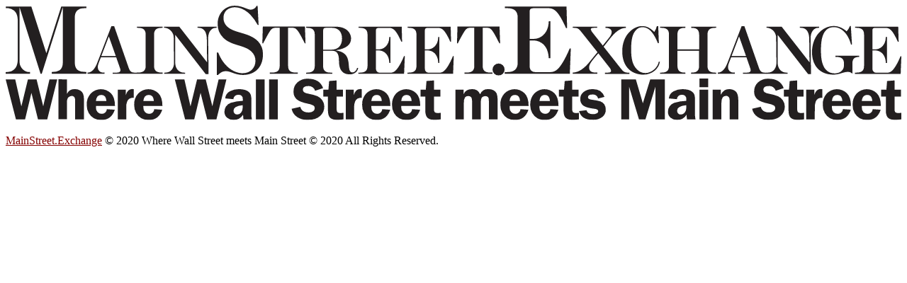

--- FILE ---
content_type: text/html
request_url: https://mainstreetexchange.neocities.org/
body_size: 727
content:
<!DOCTYPE html>
<html>
  <head>
  <script async src="//pagead2.googlesyndication.com/pagead/js/adsbygoogle.js"></script>
  <script> (adsbygoogle = window.adsbygoogle || []).push({google_ad_client: "ca-pub-5372674182736384",enable_page_level_ads: true});</script> 
  <meta charset="UTF-8">
  <meta name="p:domain_verify" content="a322e9e45f83a4e38a0ab4bfcd5ac3a4"/>
  <title>MainStreet.Exchange -- Where Wall Street meets Main Street &copy; 2020</title>
  <link href="/style.css" rel="stylesheet" type="text/css" media="all">
  </head>
  <img src="/Logos/MainStreet.Exchange Logo - SVG - Converted to Outlines.svg">
  <img src="/Slogans/MainStreet.Exchange Slogan - SVG - Converted to Outlines.svg">
  <body>
  <p><a href="https://MainStreet.Exchange">MainStreet.Exchange</a> &copy; 2020 Where Wall Street meets Main Street &copy; 2020 All Rights Reserved.</p>
  </body>
</html>

--- FILE ---
content_type: text/html; charset=utf-8
request_url: https://www.google.com/recaptcha/api2/aframe
body_size: 266
content:
<!DOCTYPE HTML><html><head><meta http-equiv="content-type" content="text/html; charset=UTF-8"></head><body><script nonce="doiBp61BZMEVp-kBU-87fg">/** Anti-fraud and anti-abuse applications only. See google.com/recaptcha */ try{var clients={'sodar':'https://pagead2.googlesyndication.com/pagead/sodar?'};window.addEventListener("message",function(a){try{if(a.source===window.parent){var b=JSON.parse(a.data);var c=clients[b['id']];if(c){var d=document.createElement('img');d.src=c+b['params']+'&rc='+(localStorage.getItem("rc::a")?sessionStorage.getItem("rc::b"):"");window.document.body.appendChild(d);sessionStorage.setItem("rc::e",parseInt(sessionStorage.getItem("rc::e")||0)+1);localStorage.setItem("rc::h",'1768900180288');}}}catch(b){}});window.parent.postMessage("_grecaptcha_ready", "*");}catch(b){}</script></body></html>

--- FILE ---
content_type: text/css
request_url: https://mainstreetexchange.neocities.org/style.css
body_size: 995
content:
header  {
  background-color: #F7E7CE; /* champagne; rgb(247, 231, 206); cmyk(0%, 6%, 17%, 3%) */
  color: #343434; /* very dark gray (jet); rgb(52, 52, 52); cmyk(0%, 0%, 0%, 80%) */ 
  font-family: ScotchRomanMTStd;
  font-size: 9;
  font-style: normal;
}
body {
  background-color: #FFFFFF; /* white; rgb(255, 255, 255); cmyk(0%, 0%, 0%, 0%) */
  color: #000000; /* black; rgb(0, 0, 0); cmyk(0%, 0%, 0%, 100%) */
  font-family: ;
  font-size: 9;
  font-style: normal;
}
aside left {
  background-color: #900020; /* burgundy; rgb(144, 0, 32); cmyk(0%, 100%, 78%, 44%) */
  color: #1C2841; /* yankees blue (logo blue?); rgb(28, 40, 65); cmyk(57%, 38%, 0%, 75%) */
  font-family: ;
  font-size: 9;
  font-style: normal;
}
aside right  {
  background-color: #1C2841; /* yankees blue (logo blue?); rgb(28, 40, 65); cmyk(57%, 38%, 0%, 75%) */
  color: #900020; /* burgundy; rgb(144, 0, 32); cmyk(0%, 100%, 78%, 44%) */
  font-family: ;
  font-size: 9;
  font-style: normal;
}
footer  {
  background-color: #343434; /* very dark gray (jet); rgb(52, 52, 52); cmyk(0%, 0%, 0%, 80%) */
  color: #F7E7CE; /* champagne; rgb(247, 231, 206); cmyk(0%, 6%, 17%, 3%) */
  font-family: ScotchRomanMTStd;
  font-size: 9;
  font-style: normal;
}

a  {
  color: #850101; /* deep red (not the same as burgundy!); rgb(133, 1, 1); cmyk(0%, 99%, 99%, 48%) */
  font-family: ;
  font-size: 9;
  font-style: normal;
}

a:hover {
  color: #E0115F; /* ruby; rgb(224, 17, 95); cmyk(0%, 92%, 57%, 12%) */
}

a:active {
  color: #87CEEB; /* sky blue; rgb(135, 206, 235); cmyk(43%, 12%, 0%, 8%) */
}

a:visited {
  color: #082567; /* sapphire (something darker than sky blue, but not yankees blue (logo blue?) ?); rgb(8, 37, 103); cmyk(92%, 64%, 0%, 60%) */
}

/* Behind the Redesign

  font-family: Caslon; /* ??? */
  font-family: ScotchRoman; /* Headlines */
  font-family: FranklinGothic; /* Visuals */
  font-family: Retina; /* Stocks */
  font-family: Escrow; /* ??? */
  font-family: Exchange; /* ??? */
  
  color: #0000FF; /* blue; rgb(0, 0, 255); cmyk(100%, 100%, 0%, 0%) */
  color: #EAD9C4; /* light tan; rgb(234, 217, 196); cmyk(0%, 7%, 16%, 8%) */
  
  color: #98FF98; /* mint green; rgb(152, 255, 152); cmyk(40%, 0%, 40%, 0%) */
  color: #87CEEB; /* sky blue; rgb(135, 206, 235); cmyk(43%, 12%, 0%, 8%) */
  color: #F7E7CE; /* champagne (soft champagne?); rgb(247, 231, 206); cmyk(0%, 6%, 17%, 3%) */
  color: #F3E5AB; /* vanilla (medium champagne); rgb(152, 255, 152); cmyk(0%, 6%, 30%, 5%) */
  color: #900020; /* burgundy; rgb(144, 0, 32); cmyk(0%, 100%, 78%, 44%) */
  color: #1C2841; /* yankees blue (logo blue?); rgb(28, 40, 65); cmyk(57%, 38%, 0%, 75%) */
  color: #850101; /* deep red (not the same as burgundy!); rgb(133, 1, 1); cmyk(0%, 99%, 99%, 48%) */
    
    Behind the Redesign Missing Colors???
    
    color: #F8F2E4; /* (soft champagne?); rgb( ); cmyk( %) */
    color: #F1DDCF; /* champagne pink (soft champagne?); rgb( ); cmyk( %) */
    color: #F8F2E4; /* (soft champagne?); rgb( ); cmyk( %) */
    
    color: #FAD6A5; /* deep champagne (so what would soft champagne be, then?); rgb(250, 214, 165); cmyk(0%, 14%, 34%, 2%) */
    color: #C2B280; /* dark champagne (so what would soft champagne be, then?); rgb(194, 178, 128); cmyk(0%, 8%, 34%, 24%) */
    
  Other Classy Colors
    
  color: #0ABAB5; /* tiffany blue; rgb(10, 186, 181); cmyk(95%, 0%, 3%, 27%) */
  color: #343434; /* very dark gray (jet); rgb(52, 52, 52); cmyk(0%, 0%, 0%, 80%) */
  color: #082567; /* sapphire (something darker than sky blue, but not yankees blue (logo blue?) ?); rgb(8, 37, 103); cmyk(92%, 64%, 0%, 60%) */
  color: #E0115F; /* ruby; rgb(224, 17, 95); cmyk(0%, 92%, 57%, 12%) */
  color: #FAF0E6; /* linen; rgb( ); cmyk( %) */
  color: #9F1D35; /* vivid burgundy; rgb( ); cmyk( %) */
  color: #800020; /* burgundy; rgb( ); cmyk( %) */
  color: #43302E; /* old burgundy; rgb( ); cmyk( %) */
  color: #7C4848; /* tuscan red; rgb( ); cmyk( %) */
  color: #FF2800; /* ferrari red; rgb( ); cmyk( %) */
  color: #E60026; /* spanish red; rgb( ); cmyk( %) */
  color: #E86100; /* spanish orange; rgb( ); cmyk( %) */
  color: #F6B511; /* spanish yellow; rgb( ); cmyk( %) */
  color: #E51A4C; /* spanish crimson; rgb( ); cmyk( %) */
  color: #C04000; /* mahogany; rgb( ); cmyk( %) */
  color: #D10047; /* spanish carmine; rgb( ); cmyk( %) */
  color: #92000A; /* sangria; rgb( ); cmyk( %) */
  color: #B0C24A; /* margarita; rgb( ); cmyk( %) */
  
END Behind the Redesign  */

--- FILE ---
content_type: image/svg+xml
request_url: https://mainstreetexchange.neocities.org/Slogans/MainStreet.Exchange%20Slogan%20-%20SVG%20-%20Converted%20to%20Outlines.svg
body_size: 2631
content:
<svg id="Layer_1" data-name="Layer 1" xmlns="http://www.w3.org/2000/svg" viewBox="0 0 537.92 24.87"><title>MainStreet.Exchange Slogan - SVG - Converted to Outlines</title><path d="M89.12,15.49l-6,24H77.57L73.62,23.61,69.81,39.48H64.33l-6.17-24H63.9l3.3,14.64c0,.07.08.33.2.78,0,.16.11.41.19.73l3.93-16.15h5.19l4,16.15c.08-.3.2-.81.35-1.51l3.4-14.64Z" transform="translate(-58.16 -15)" fill="#231f20"/><path d="M95,15.49v8.65a5,5,0,0,1,4.8-2.78,5.75,5.75,0,0,1,3.06.78,4.32,4.32,0,0,1,1.8,2,9.82,9.82,0,0,1,.51,3.6V39.48H99.91v-10A14.66,14.66,0,0,0,99.77,27a2.08,2.08,0,0,0-.64-1.11,1.82,1.82,0,0,0-1.26-.45,3.1,3.1,0,0,0-1.94.76q-1,.77-1,3.27v10H89.89v-24Z" transform="translate(-58.16 -15)" fill="#231f20"/><path d="M123.79,31.49H112.37c0,.31,0,.59,0,.82a3.81,3.81,0,0,0,1,2.87,3.38,3.38,0,0,0,2.42,1,3,3,0,0,0,3.14-2.79l4.75.35q-2,6.15-8.07,6.15a8.93,8.93,0,0,1-4.51-1.06,8.43,8.43,0,0,1-3.06-3.1,9.48,9.48,0,0,1-1.2-4.89A9.63,9.63,0,0,1,109.25,24a8.54,8.54,0,0,1,12.09-.18Q123.79,26.2,123.79,31.49Zm-11.44-3h6.31q-.25-3.64-3-3.65Q112.7,24.79,112.35,28.44Z" transform="translate(-58.16 -15)" fill="#231f20"/><path d="M130.56,39.48h-5.08V21.73h4.8V25q1.09-3.69,3.83-3.69a9.25,9.25,0,0,1,.95.06v5.16a5.15,5.15,0,0,0-2.49.5,3.49,3.49,0,0,0-1.45,1.76,8.6,8.6,0,0,0-.56,3.44Z" transform="translate(-58.16 -15)" fill="#231f20"/><path d="M152.3,31.49H140.87c0,.31,0,.59,0,.82a3.78,3.78,0,0,0,1,2.87,3.36,3.36,0,0,0,2.41,1,3,3,0,0,0,3.15-2.79l4.74.35q-2,6.15-8.06,6.15a8.91,8.91,0,0,1-4.51-1.06,8.35,8.35,0,0,1-3.06-3.1,9.48,9.48,0,0,1-1.21-4.89A9.67,9.67,0,0,1,137.75,24a8.55,8.55,0,0,1,12.1-.18Q152.29,26.2,152.3,31.49Zm-11.45-3h6.32q-.25-3.64-3-3.65Q141.2,24.79,140.85,28.44Z" transform="translate(-58.16 -15)" fill="#231f20"/><path d="M190.73,15.49l-6,24h-5.52l-4-15.87-3.81,15.87h-5.48l-6.17-24h5.74l3.3,14.64c0,.07.08.33.2.78,0,.16.11.41.19.73l3.93-16.15h5.19l4,16.15c.08-.3.2-.81.35-1.51l3.4-14.64Z" transform="translate(-58.16 -15)" fill="#231f20"/><path d="M206.05,39.48H201a12.83,12.83,0,0,1-.25-2.77,7.34,7.34,0,0,1-2.65,2.52,7.1,7.1,0,0,1-3,.62,5.86,5.86,0,0,1-4-1.35,4.59,4.59,0,0,1-1.54-3.64,5.62,5.62,0,0,1,.9-3.08,5.82,5.82,0,0,1,2.88-2.2,27.2,27.2,0,0,1,7.23-1.19v-1a2.28,2.28,0,0,0-2.58-2.58,2.71,2.71,0,0,0-3.07,2.58L190,26.92a5.49,5.49,0,0,1,2.86-4.29,11.35,11.35,0,0,1,5.42-1.27,13.39,13.39,0,0,1,3.41.42,5.72,5.72,0,0,1,2.5,1.27,4.49,4.49,0,0,1,1.21,1.78,11.74,11.74,0,0,1,.31,3.28v8A12.18,12.18,0,0,0,206.05,39.48ZM200.5,31Q195,31.52,195,34.3a2.38,2.38,0,0,0,.58,1.61,2,2,0,0,0,1.65.67,2.88,2.88,0,0,0,2.32-1.15,4.38,4.38,0,0,0,.94-2.84Z" transform="translate(-58.16 -15)" fill="#231f20"/><path d="M208.44,39.48v-24h5.24v24Z" transform="translate(-58.16 -15)" fill="#231f20"/><path d="M216.36,39.48v-24h5.24v24Z" transform="translate(-58.16 -15)" fill="#231f20"/><path d="M248.81,20.76,244,22.36A3.91,3.91,0,0,0,240,19.51c-2.22,0-3.33.73-3.33,2.17a1.94,1.94,0,0,0,.62,1.46,6.28,6.28,0,0,0,2.82,1,28.86,28.86,0,0,1,5.37,1.5,6.94,6.94,0,0,1,2.87,2.43,6.42,6.42,0,0,1,1.17,3.76A7.5,7.5,0,0,1,247,37.48q-2.51,2.37-7.42,2.37a11.3,11.3,0,0,1-6.28-1.68,8,8,0,0,1-3.41-5l5.2-1.18c.59,2.24,2.21,3.36,4.88,3.36a4.63,4.63,0,0,0,2.88-.75,2.19,2.19,0,0,0,.94-1.78,1.86,1.86,0,0,0-.86-1.64,10.52,10.52,0,0,0-3.32-1.09Q235,29.17,233,27.52a6,6,0,0,1-1.94-4.81,7.11,7.11,0,0,1,2.32-5.39,8.81,8.81,0,0,1,6.32-2.2Q246.79,15.12,248.81,20.76Z" transform="translate(-58.16 -15)" fill="#231f20"/><path d="M256.93,25.81v7.5a3,3,0,0,0,.42,1.88,2.76,2.76,0,0,0,2,.48c.48,0,1,0,1.66-.07v3.88a22.31,22.31,0,0,1-3.28.39c-2.18,0-3.73-.42-4.64-1.26s-1.38-2.35-1.38-4.54V25.81h-2.81V21.73H252l.43-5.24,4.51-.35v5.59h3.82v4.08Z" transform="translate(-58.16 -15)" fill="#231f20"/><path d="M267.47,39.48h-5.08V21.73h4.8V25q1.1-3.69,3.83-3.69a9.25,9.25,0,0,1,1,.06v5.16a5.15,5.15,0,0,0-2.49.5A3.49,3.49,0,0,0,268,28.82a8.6,8.6,0,0,0-.56,3.44Z" transform="translate(-58.16 -15)" fill="#231f20"/><path d="M289.21,31.49H277.78c0,.31,0,.59,0,.82a3.77,3.77,0,0,0,1,2.87,3.38,3.38,0,0,0,2.41,1,3,3,0,0,0,3.15-2.79l4.75.35q-2,6.15-8.07,6.15a8.91,8.91,0,0,1-4.51-1.06,8.35,8.35,0,0,1-3.06-3.1,9.48,9.48,0,0,1-1.2-4.89A9.67,9.67,0,0,1,274.66,24a8.55,8.55,0,0,1,12.1-.18Q289.21,26.2,289.21,31.49Zm-11.44-3h6.31q-.25-3.64-3-3.65Q278.12,24.79,277.77,28.44Z" transform="translate(-58.16 -15)" fill="#231f20"/><path d="M307.16,31.49H295.73c0,.31,0,.59,0,.82a3.77,3.77,0,0,0,1,2.87,3.38,3.38,0,0,0,2.42,1,3,3,0,0,0,3.14-2.79l4.75.35q-2,6.15-8.07,6.15a8.93,8.93,0,0,1-4.51-1.06,8.35,8.35,0,0,1-3.06-3.1,9.48,9.48,0,0,1-1.2-4.89A9.67,9.67,0,0,1,292.61,24a8.55,8.55,0,0,1,12.1-.18Q307.15,26.2,307.16,31.49Zm-11.44-3H302q-.25-3.64-3-3.65Q296.07,24.79,295.72,28.44Z" transform="translate(-58.16 -15)" fill="#231f20"/><path d="M315.4,25.81v7.5a3,3,0,0,0,.42,1.88,2.76,2.76,0,0,0,2,.48c.48,0,1,0,1.66-.07v3.88a22.26,22.26,0,0,1-3.29.39c-2.18,0-3.72-.42-4.64-1.26s-1.37-2.35-1.37-4.54V25.81h-2.81V21.73h3.11l.42-5.24,4.52-.35v5.59h3.81v4.08Z" transform="translate(-58.16 -15)" fill="#231f20"/><path d="M353.6,39.48h-5.24V29.66a18.4,18.4,0,0,0-.12-2.7,1.74,1.74,0,0,0-.64-1,2.3,2.3,0,0,0-1.44-.41,3.07,3.07,0,0,0-1.75.61q-.9.61-.9,3.54v9.82h-5.24V29.66a11.81,11.81,0,0,0-.19-2.75,1.86,1.86,0,0,0-.73-1,2.26,2.26,0,0,0-1.36-.39,2.38,2.38,0,0,0-2,.85,5.77,5.77,0,0,0-.66,3.3v9.82h-5.08V21.73h4.93v2.71q1.24-3.07,5-3.08a5.11,5.11,0,0,1,4.91,3.08,5.24,5.24,0,0,1,5.15-3.08,6,6,0,0,1,3,.72A4.2,4.2,0,0,1,353.05,24a10.18,10.18,0,0,1,.55,4Z" transform="translate(-58.16 -15)" fill="#231f20"/><path d="M372.23,31.49H360.8c0,.31,0,.59,0,.82a3.77,3.77,0,0,0,1,2.87,3.38,3.38,0,0,0,2.41,1,3,3,0,0,0,3.15-2.79l4.75.35q-2,6.15-8.07,6.15a8.91,8.91,0,0,1-4.51-1.06,8.35,8.35,0,0,1-3.06-3.1,9.48,9.48,0,0,1-1.2-4.89A9.67,9.67,0,0,1,357.68,24a8.55,8.55,0,0,1,12.1-.18Q372.23,26.2,372.23,31.49Zm-11.44-3h6.31q-.25-3.64-3-3.65Q361.14,24.79,360.79,28.44Z" transform="translate(-58.16 -15)" fill="#231f20"/><path d="M390.18,31.49H378.75c0,.31,0,.59,0,.82a3.77,3.77,0,0,0,1,2.87,3.38,3.38,0,0,0,2.42,1,3,3,0,0,0,3.14-2.79l4.75.35q-2,6.15-8.07,6.15a8.93,8.93,0,0,1-4.51-1.06,8.35,8.35,0,0,1-3.06-3.1,9.48,9.48,0,0,1-1.2-4.89A9.67,9.67,0,0,1,375.63,24a8.55,8.55,0,0,1,12.1-.18Q390.18,26.2,390.18,31.49Zm-11.44-3h6.31q-.26-3.64-3-3.65Q379.09,24.79,378.74,28.44Z" transform="translate(-58.16 -15)" fill="#231f20"/><path d="M398.42,25.81v7.5a3,3,0,0,0,.42,1.88,2.76,2.76,0,0,0,2,.48c.47,0,1,0,1.66-.07v3.88a22.26,22.26,0,0,1-3.29.39c-2.18,0-3.72-.42-4.64-1.26s-1.37-2.35-1.37-4.54V25.81h-2.81V21.73h3.11l.42-5.24,4.52-.35v5.59h3.81v4.08Z" transform="translate(-58.16 -15)" fill="#231f20"/><path d="M417.81,26,414,27a3.19,3.19,0,0,0-3.47-2.41c-1.75,0-2.63.53-2.63,1.6a1.24,1.24,0,0,0,.48,1,6.33,6.33,0,0,0,2.52.63,23.42,23.42,0,0,1,4.5.93,4.63,4.63,0,0,1,2.31,1.78,5.32,5.32,0,0,1,.86,3.08,5.53,5.53,0,0,1-2.09,4.46,8.88,8.88,0,0,1-5.82,1.72q-6.8,0-8.11-5.25L407,34q.56,2.38,3.94,2.39a4.74,4.74,0,0,0,2.2-.47,1.41,1.41,0,0,0,.9-1.26c0-.82-.67-1.31-2-1.46-3.59-.44-5.94-1.13-7.08-2.06a4.76,4.76,0,0,1-1.69-3.89,5.21,5.21,0,0,1,2-4.19,8.34,8.34,0,0,1,5.52-1.65,8.1,8.1,0,0,1,4.5,1.11A7,7,0,0,1,417.81,26Z" transform="translate(-58.16 -15)" fill="#231f20"/><path d="M438.52,39.48,432.6,19.92V39.48h-4.72v-24h8.76l4.21,14.36,4.43-14.36h8.78v24H448.4V19.92l-6,19.56Z" transform="translate(-58.16 -15)" fill="#231f20"/><path d="M472.46,39.48h-5.08a12.83,12.83,0,0,1-.25-2.77,7.35,7.35,0,0,1-2.66,2.52,7,7,0,0,1-3,.62,5.85,5.85,0,0,1-4-1.35,4.59,4.59,0,0,1-1.54-3.64,5.62,5.62,0,0,1,.9-3.08,5.84,5.84,0,0,1,2.87-2.2,27.38,27.38,0,0,1,7.24-1.19v-1a2.28,2.28,0,0,0-2.58-2.58,2.71,2.71,0,0,0-3.07,2.58l-4.83-.45a5.49,5.49,0,0,1,2.86-4.29,11.35,11.35,0,0,1,5.42-1.27,13.39,13.39,0,0,1,3.41.42,5.68,5.68,0,0,1,2.49,1.27,4.42,4.42,0,0,1,1.22,1.78,11.74,11.74,0,0,1,.31,3.28v8A12.18,12.18,0,0,0,472.46,39.48ZM466.91,31q-5.49.54-5.49,3.32a2.38,2.38,0,0,0,.58,1.61,2,2,0,0,0,1.65.67A2.88,2.88,0,0,0,466,35.43a4.38,4.38,0,0,0,.94-2.84Z" transform="translate(-58.16 -15)" fill="#231f20"/><path d="M480.09,15v5.24h-5.24V15Zm0,6.73V39.48h-5.24V21.73Z" transform="translate(-58.16 -15)" fill="#231f20"/><path d="M498.21,39.48H493v-10a14.64,14.64,0,0,0-.14-2.48,2.06,2.06,0,0,0-.69-1.14,2,2,0,0,0-1.37-.46q-2.76,0-2.76,4.08v10h-5.24V21.73h4.87v3A6.83,6.83,0,0,1,490,22a5.46,5.46,0,0,1,2.55-.62,5.93,5.93,0,0,1,4.08,1.36q1.54,1.37,1.55,5.36Z" transform="translate(-58.16 -15)" fill="#231f20"/><path d="M525.44,20.76l-4.78,1.6a3.93,3.93,0,0,0-4.09-2.85c-2.22,0-3.33.73-3.33,2.17a2,2,0,0,0,.62,1.46,6.34,6.34,0,0,0,2.82,1,28.86,28.86,0,0,1,5.37,1.5,6.94,6.94,0,0,1,2.87,2.43,6.42,6.42,0,0,1,1.17,3.76,7.5,7.5,0,0,1-2.51,5.62c-1.66,1.58-4.14,2.37-7.42,2.37a11.27,11.27,0,0,1-6.27-1.68,8,8,0,0,1-3.42-5l5.2-1.18c.59,2.24,2.21,3.36,4.88,3.36a4.61,4.61,0,0,0,2.88-.75,2.19,2.19,0,0,0,.94-1.78,1.86,1.86,0,0,0-.86-1.64,10.53,10.53,0,0,0-3.31-1.09c-3.06-.63-5.23-1.49-6.53-2.59a5.94,5.94,0,0,1-1.95-4.81A7.11,7.11,0,0,1,510,17.32a8.83,8.83,0,0,1,6.32-2.2Q523.41,15.12,525.44,20.76Z" transform="translate(-58.16 -15)" fill="#231f20"/><path d="M533.55,25.81v7.5a3,3,0,0,0,.42,1.88,2.76,2.76,0,0,0,2,.48c.48,0,1,0,1.67-.07v3.88a22.41,22.41,0,0,1-3.29.39c-2.18,0-3.73-.42-4.64-1.26s-1.37-2.35-1.37-4.54V25.81H525.5V21.73h3.12l.42-5.24,4.51-.35v5.59h3.82v4.08Z" transform="translate(-58.16 -15)" fill="#231f20"/><path d="M544.09,39.48H539V21.73h4.8V25c.74-2.46,2-3.69,3.83-3.69a9.25,9.25,0,0,1,1,.06v5.16a5.15,5.15,0,0,0-2.49.5,3.54,3.54,0,0,0-1.45,1.76,8.78,8.78,0,0,0-.56,3.44Z" transform="translate(-58.16 -15)" fill="#231f20"/><path d="M565.83,31.49H554.4c0,.31,0,.59,0,.82a3.77,3.77,0,0,0,1,2.87,3.38,3.38,0,0,0,2.41,1A3,3,0,0,0,561,33.35l4.75.35q-2,6.15-8.07,6.15a8.93,8.93,0,0,1-4.51-1.06,8.35,8.35,0,0,1-3.06-3.1,9.48,9.48,0,0,1-1.2-4.89A9.67,9.67,0,0,1,551.28,24a8.55,8.55,0,0,1,12.1-.18Q565.83,26.2,565.83,31.49Zm-11.44-3h6.31q-.26-3.64-3-3.65Q554.74,24.79,554.39,28.44Z" transform="translate(-58.16 -15)" fill="#231f20"/><path d="M583.78,31.49H572.36c0,.31,0,.59,0,.82a3.81,3.81,0,0,0,1,2.87,3.38,3.38,0,0,0,2.42,1,3,3,0,0,0,3.14-2.79l4.75.35c-1.33,4.1-4,6.15-8.07,6.15a8.93,8.93,0,0,1-4.51-1.06,8.51,8.51,0,0,1-3.06-3.1,9.48,9.48,0,0,1-1.2-4.89A9.67,9.67,0,0,1,569.24,24a8.54,8.54,0,0,1,12.09-.18Q583.78,26.2,583.78,31.49Zm-11.44-3h6.31c-.16-2.43-1.17-3.65-3-3.65S572.57,26,572.34,28.44Z" transform="translate(-58.16 -15)" fill="#231f20"/><path d="M592,25.81v7.5a3,3,0,0,0,.42,1.88,2.76,2.76,0,0,0,2,.48c.48,0,1,0,1.66-.07v3.88a22.26,22.26,0,0,1-3.29.39c-2.17,0-3.72-.42-4.64-1.26s-1.37-2.35-1.37-4.54V25.81H584V21.73h3.11l.42-5.24,4.52-.35v5.59h3.82v4.08Z" transform="translate(-58.16 -15)" fill="#231f20"/></svg>

--- FILE ---
content_type: image/svg+xml
request_url: https://mainstreetexchange.neocities.org/Logos/MainStreet.Exchange%20Logo%20-%20SVG%20-%20Converted%20to%20Outlines.svg
body_size: 2468
content:
<svg id="Layer_1" data-name="Layer 1" xmlns="http://www.w3.org/2000/svg" viewBox="0 0 640.76 50.33"><defs><style>.cls-1{fill:#231f20;}</style></defs><title>MainStreet.Exchange Logo - Converted to Outlines</title><path class="cls-1" d="M63.64,7.25V8.47c-3.67,0-8.28.29-8.28,6.91V47.64c0,6.55,4.61,6.84,8.28,6.84v1.3H38.87v-1.3c4.54,0,7.92-1.15,7.92-6.84V8h-.07l-15,47.74h-.87L15.9,8.11h-.07V47.5a7.34,7.34,0,0,0,7.49,7v1.3H5.9V54.55l.86-.07c3.6,0,7.78-2,7.78-9.07V17.11C14.54,10,9.93,8.47,6,8.47L6,7.25H24.26L35,41,45.64,7.25Z" transform="translate(-5.9 -6.67)"/><path class="cls-1" d="M81.52,21.46h2l10.38,30c.86,2.37,1.72,3.48,4.29,3.48h1.46v.86H82.42v-.86H85.3c1.86,0,2.72-.6,2.72-1.76a4.57,4.57,0,0,0-.25-1.26l-2.78-8H74c-1.62,4.24-2.22,5.45-2.22,7.06a3.78,3.78,0,0,0,4,3.93h.86v.86H64.48v-.86c3,0,5.29-2.67,7-7.21ZM79.7,28.81,74.31,43H84.69Z" transform="translate(-5.9 -6.67)"/><path class="cls-1" d="M100.67,54.87c3.68,0,5.39-1.41,5.39-4.79V27.5c0-3.42-1.71-4.84-5.39-4.84h-.86v-.85h18.4v.85h-.81c-3.63,0-5.34,1.42-5.34,4.84V50.08c0,3.38,1.71,4.79,5.34,4.79h.81v.91H99.71v-.91Z" transform="translate(-5.9 -6.67)"/><path class="cls-1" d="M119.31,54.92h.86c4.29,0,6.2-3.78,6.15-7l-.2-18.15a7.21,7.21,0,0,0-5.9-7.11h-1v-.85H130.1L150,47.51l-.2-16.73c-.1-6.75-3.43-8.12-5.8-8.12h-.91v-.85h13.76v.85h-.75c-2.93,0-5.4,2.83-5.35,7.67L151.07,56H149L127.18,27.65V47.36c-.05,5.29,3.12,7.56,6.25,7.56h.85v.86h-15Z" transform="translate(-5.9 -6.67)"/><path class="cls-1" d="M157.94,40.44c3.6,9.5,10.73,14.91,17.5,14.91,5.91,0,9.15-4.25,9.15-8.86a9.31,9.31,0,0,0-2.67-6.55c-5.33-5.26-14.33-4.11-20.38-10.16a13.93,13.93,0,0,1-4-10.08c0-7.13,5-13,12.24-13,5.33,0,9.22,2.88,11.38,2.88a5.06,5.06,0,0,0,4.25-2.74h.72l.72,13.68h-.65a33.86,33.86,0,0,0-5.33-7.41c-3.31-3.31-7.2-5.26-10.94-5.26-3.24,0-8.21,1.59-8.21,7.78a8.42,8.42,0,0,0,2.37,5.83c5.4,5.4,15.56,4.1,22.33,10.87a13.33,13.33,0,0,1,3.52,9.51c0,9.29-5.83,14.76-14.33,14.76-5.61,0-8.71-2.74-12.16-2.74-3,0-4.54,1.8-5.77,2.81H157V40.44Z" transform="translate(-5.9 -6.67)"/><path class="cls-1" d="M196.53,54.87c3.68,0,5.39-1.41,5.39-4.79V22.66h-3.53a3.25,3.25,0,0,0-2.47,1.11c-1.36,1.41-4,6.56-5.79,10h-.61l.35-12H220l.41,12h-.56c-3-6-4.53-8.72-5.84-10a3.25,3.25,0,0,0-2.68-1.11h-3.37V50.08c0,3.38,1.71,4.79,5.34,4.79h1.61v.91h-20v-.91Z" transform="translate(-5.9 -6.67)"/><path class="cls-1" d="M221.63,54.92c3.68,0,5.39-1.46,5.39-4.84V27.5c0-3.42-1.71-4.84-5.39-4.84h-.81v-.85h21c9.77,0,11.18,6.35,11.18,8.46,0,4.34-3,7.26-11,8.57,3,.56,5,1.21,6.75,2.93,4.39,4.43.91,13,5.34,13,1.46,0,2.93-1.66,3.18-3.18h.8c-.4,3-3.22,4.59-5.94,4.59-6.3,0-7.66-4.74-7.76-9-.1-3.28,0-8-4.89-8H233V50.08c0,3.38,1.71,4.84,5.34,4.84h1.31v.86H220.82v-.86Zm13.2-32.26c-1.26,0-1.81.46-1.81,2V38.39h5.74c4.64,0,7.76-2.52,7.76-8.06s-3.37-7.67-7-7.67Z" transform="translate(-5.9 -6.67)"/><path class="cls-1" d="M259.37,54.92c3.68,0,5.4-1.46,5.4-4.84V27.5c0-3.42-1.72-4.84-5.4-4.84h-1v-.85h30.84l.3,10.88H289c-3.88-8.51-5.75-10-9.07-10h-6.66c-1.81,0-2.46.36-2.46,1.77V38.14h2.31c2.78,0,7.16-2.42,7.26-8.87h.81V47.92h-.81c-.3-7-4.59-9-7.86-9h-1.71V52a2.7,2.7,0,0,0,2.87,3h7.1A5.43,5.43,0,0,0,285,53.26c1.36-1.31,3.53-4.54,5.89-10.28h.56l-.51,12.8H258.27v-.86Z" transform="translate(-5.9 -6.67)"/><path class="cls-1" d="M294.4,54.92c3.68,0,5.39-1.46,5.39-4.84V27.5c0-3.42-1.71-4.84-5.39-4.84h-1v-.85h30.85l.3,10.88H324c-3.88-8.51-5.75-10-9.08-10h-6.65c-1.81,0-2.47.36-2.47,1.77V38.14h2.32c2.77,0,7.16-2.42,7.26-8.87h.8V47.92h-.8c-.3-7-4.59-9-7.86-9h-1.72V52a2.7,2.7,0,0,0,2.88,3h7.1A5.42,5.42,0,0,0,320,53.26c1.37-1.31,3.53-4.54,5.9-10.28h.56L326,55.78H293.29v-.86Z" transform="translate(-5.9 -6.67)"/><path class="cls-1" d="M335.78,54.87c3.68,0,5.39-1.41,5.39-4.79V22.66h-3.52a3.24,3.24,0,0,0-2.47,1.11c-1.37,1.41-4,6.56-5.8,10h-.61l.36-12h30.09l.4,12h-.56c-3-6-4.53-8.72-5.84-10a3.23,3.23,0,0,0-2.67-1.11h-3.38V50.08c0,3.38,1.71,4.79,5.34,4.79h1.62v.91h-20v-.91Z" transform="translate(-5.9 -6.67)"/><path class="cls-1" d="M354.21,52.68A4.32,4.32,0,1,1,358.53,57,4.33,4.33,0,0,1,354.21,52.68Z" transform="translate(-5.9 -6.67)"/><path class="cls-1" d="M364.51,54.55c5.25,0,7.7-2.09,7.7-6.91V15.38c0-4.89-2.45-6.91-7.7-6.91h-1.44V7.25h44.06l.44,15.55h-.79c-5.55-12.17-8.21-14.33-13-14.33h-9.5c-2.59,0-3.53.5-3.53,2.52V30.58h3.31c4,0,10.23-3.46,10.37-12.68h1.15V44.54h-1.15c-.43-9.93-6.55-12.81-11.23-12.81h-2.45V50.3c0,2.53,1.44,4.25,4.1,4.25H395a7.78,7.78,0,0,0,6-2.37c1.94-1.88,5-6.48,8.42-14.69h.79l-.72,18.29H362.92V54.55Z" transform="translate(-5.9 -6.67)"/><path class="cls-1" d="M411.65,21.81H429v.85h-2c-1.26,0-2.47.05-2.47,1.11a5.6,5.6,0,0,0,1.31,2.42l7.26,9.23,4.18-5.25c1.21-1.51,2.17-2.87,2.17-4.48,0-.66-.15-3-4.49-3v-.85H449.6l0,.85c-4.14,0-7.71,3.08-11.44,7.82l-4.49,5.74,11.69,14.92c2.32,2.92,3,3.78,6,3.78h.71v.86H434.58v-.86h.9c1.67,0,3.53,0,3.53-1.26s-1-2.17-1.56-3L429.89,41c-5.09,5.9-6.6,8-6.6,10.23,0,3.13,2.62,3.68,5,3.68h.9v.86H411.59l.06-.91c5.89,0,10.78-6.2,12.24-8l5.4-6.66L417.54,25.34c-1.51-2-2.62-2.68-4.94-2.68h-1Z" transform="translate(-5.9 -6.67)"/><path class="cls-1" d="M473.94,47.11c-.76,5-5.59,9.27-11.74,9.27C453.88,56.38,447,51,447,39.55c0-11.9,8.06-18.15,14.11-18.15,3.12,0,5.34.91,8.82,4.19a11.11,11.11,0,0,0,1.81-4.08h1l.45,12.19h-.7c-2.12-5.34-5.45-11.49-10.84-11.49A6,6,0,0,0,457,24.13c-2.68,2.67-3.63,6.85-3.63,14.06,0,6.8,1,11.24,4.13,14.36a8.22,8.22,0,0,0,6.2,2.67c4.43,0,8.77-4.18,9.42-8.11Z" transform="translate(-5.9 -6.67)"/><path class="cls-1" d="M486.49,38.19H502V27.5c0-4.33-2.82-4.84-5.69-4.84v-.85h17.89v.85h-.86c-3.63,0-5.34,1.42-5.34,4.84V50.08c0,3.43,1.71,4.84,5.34,4.84h.91v.86h-18v-.86c2.77,0,5.74-.4,5.74-4.84V39.2H486.49V50.08c0,4.59,3.18,4.84,5.75,4.84v.86H474v-.86h1.06c3.68,0,5.39-1.41,5.39-4.84V27.5c0-3.42-1.71-4.84-5.39-4.84h-1v-.85h18.15v.85c-2.63,0-5.75.26-5.75,4.84Z" transform="translate(-5.9 -6.67)"/><path class="cls-1" d="M532.4,21.46h2l10.38,30c.86,2.37,1.71,3.48,4.29,3.48h1.46v.86H533.31v-.86h2.87c1.87,0,2.72-.6,2.72-1.76a4.57,4.57,0,0,0-.25-1.26l-2.77-8h-11c-1.61,4.24-2.21,5.45-2.21,7.06a3.78,3.78,0,0,0,4,3.93h.85v.86H515.37v-.86c3,0,5.29-2.67,7-7.21Zm-1.81,7.35L525.2,43h10.38Z" transform="translate(-5.9 -6.67)"/><path class="cls-1" d="M550.29,54.92h.86c4.29,0,6.2-3.78,6.15-7l-.2-18.15a7.21,7.21,0,0,0-5.9-7.11h-1v-.85h10.84L581,47.51l-.2-16.73c-.1-6.75-3.43-8.12-5.8-8.12h-.91v-.85h13.76v.85h-.75c-2.93,0-5.4,2.83-5.35,7.67L582.05,56H580L558.16,27.65V47.36c0,5.29,3.12,7.56,6.25,7.56h.85v.86h-15Z" transform="translate(-5.9 -6.67)"/><path class="cls-1" d="M611.63,55.48h-.2a4.16,4.16,0,0,0-3-1.11c-3.23,0-5.9,2-10.44,2-9.42,0-15.22-6.3-15.22-16.13,0-11.49,7.41-18.9,15.58-18.9,3.47,0,6.45,1.52,9.22,3.83a12.12,12.12,0,0,0,2.32-3.78h.65l.81,13.26h-.71c-1.91-7.51-6.75-12.5-12.19-12.5-9,0-9.28,11.14-9.28,16.73,0,4.44.05,16.59,9.93,16.59,3,0,6.55-1.72,6.55-5.85V48.47c0-3.43-1.71-4.84-5.39-4.84h-.71v-.86h17v.86c-3.63,0-4.89,1.41-4.89,4.84Z" transform="translate(-5.9 -6.67)"/><path class="cls-1" d="M614.6,54.92c3.68,0,5.4-1.46,5.4-4.84V27.5c0-3.42-1.72-4.84-5.4-4.84h-1v-.85h30.84l.3,10.88h-.55c-3.88-8.51-5.75-10-9.07-10h-6.66c-1.81,0-2.46.36-2.46,1.77V38.14h2.31c2.77,0,7.16-2.42,7.26-8.87h.81V47.92h-.81c-.3-7-4.59-9-7.86-9H626V52a2.7,2.7,0,0,0,2.87,3H636a5.43,5.43,0,0,0,4.24-1.66c1.36-1.31,3.53-4.54,5.89-10.28h.56l-.5,12.8H613.5v-.86Z" transform="translate(-5.9 -6.67)"/></svg>